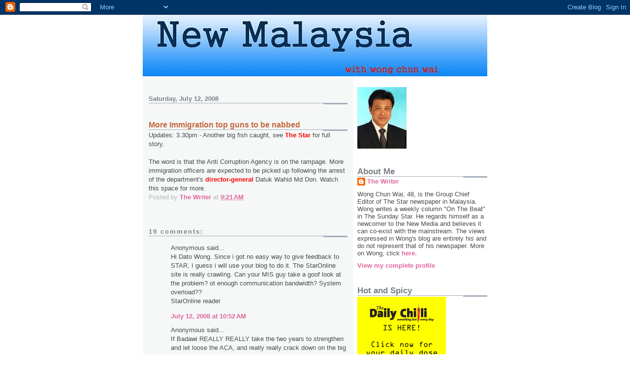

--- FILE ---
content_type: text/html; charset=UTF-8
request_url: https://chunwai08.blogspot.com/2008/07/more-immigration-top-guns-to-be-nabbed.html?showComment=1215949980000
body_size: 19026
content:
<!DOCTYPE html>
<html dir='ltr'>
<head>
<link href='https://www.blogger.com/static/v1/widgets/2944754296-widget_css_bundle.css' rel='stylesheet' type='text/css'/>
<meta content='text/html; charset=UTF-8' http-equiv='Content-Type'/>
<meta content='blogger' name='generator'/>
<link href='https://chunwai08.blogspot.com/favicon.ico' rel='icon' type='image/x-icon'/>
<link href='http://chunwai08.blogspot.com/2008/07/more-immigration-top-guns-to-be-nabbed.html' rel='canonical'/>
<link rel="alternate" type="application/atom+xml" title="New Malaysia - Atom" href="https://chunwai08.blogspot.com/feeds/posts/default" />
<link rel="alternate" type="application/rss+xml" title="New Malaysia - RSS" href="https://chunwai08.blogspot.com/feeds/posts/default?alt=rss" />
<link rel="service.post" type="application/atom+xml" title="New Malaysia - Atom" href="https://www.blogger.com/feeds/710203542819293503/posts/default" />

<link rel="alternate" type="application/atom+xml" title="New Malaysia - Atom" href="https://chunwai08.blogspot.com/feeds/5623805190157148574/comments/default" />
<!--Can't find substitution for tag [blog.ieCssRetrofitLinks]-->
<meta content='http://chunwai08.blogspot.com/2008/07/more-immigration-top-guns-to-be-nabbed.html' property='og:url'/>
<meta content='More Immigration top guns to be nabbed' property='og:title'/>
<meta content='Updates: 3.30pm - Another big fish caught, see The Star  for full story. The word is that the Anti Corruption Agency is on the rampage. More...' property='og:description'/>
<title>New Malaysia: More Immigration top guns to be nabbed</title>
<style id='page-skin-1' type='text/css'><!--
/*
* -----------------------------------------------------
* Blogger Template Style
* Name:     Snapshot: Madder
* Date:     27 Feb 2004
* Updated by: Blogger Team
* ------------------------------------------------------ */
/* -- basic html elements -- */
body {
padding: 0;
margin: 0;
font-size: small;
color: #474B4E;
background: #fff;
text-align: center;
}
a {
color: #DD6599;
font-weight: bold;
text-decoration: none;
}
a:visited {
color: #D6A0B6;
}
a:hover {
text-decoration: underline;
color: #FD0570;
}
h1 {
margin: 0;
color: #7B8186;
font-size: 1.5em;
text-transform: lowercase;
}
h1 a, h1 a:link, h1 a:visited {
color: #7B8186;
}
h2, #comments h4 {
font-size: 1em;
margin-top: 2em;
margin-right: 0;
margin-bottom: 0;
margin-left: 0;
color: #7B8186;
background: transparent url(https://resources.blogblog.com/blogblog/data/snapshot/bg-header1_left.gif) bottom right no-repeat;
padding-bottom: 2px;
}
h3 {
font-size: 1em;
margin-top: 2em;
margin-right: 0;
margin-bottom: 0;
margin-left: 0;
background: transparent url(https://resources.blogblog.com/blogblog/data/snapshot/bg-header1_left.gif) bottom right no-repeat;
padding-bottom: 2px;
}
h4, h5 {
font-size: 0.9em;
text-transform: lowercase;
letter-spacing: 2px;
}
h5 {
color: #7B8186;
}
h6 {
font-size: 0.8em;
text-transform: uppercase;
letter-spacing: 2px;
}
p {
margin-top: 0;
margin-right: 0;
margin-bottom: 1em;
margin-left: 0;
}
img, form {
border: 0; margin: 0;
}
/* -- layout -- */
#outer-wrapper {
width: 700px;
margin: 0 auto;
text-align: left;
font: normal normal 100% Helvetica, Arial, sans-serif;
background: #fff url(https://resources.blogblog.com/blogblog/data/snapshot/bg-body_left.gif) left top repeat-y;
}
#header-wrapper {
background: #D8DADC url(https://resources.blogblog.com/blogblog/data/snapshot/bg-headerdiv_left.gif) left top repeat-y;
position: relative;
_height: 0;
}
.descriptionwrapper {
background: #fff url(https://resources.blogblog.com/blogblog/data/snapshot/bg-sidebar.gif) 1px 0 no-repeat;
width: 264px;
padding-top: 0;
padding-right: 0;
padding-bottom: 0;
padding-left: 8px;
margin-top: 1px;
margin-right: 0;
margin-bottom: 2px;
margin-left: 0;
position: absolute;
bottom: 0px;
right: 0px;
}
.description {
border: 1px solid #F3B89D;
background: #FFD1BC url(https://resources.blogblog.com/blogblog/data/snapshot/bg-profile.gif);
padding-top: 10px;
padding-right: 0;
padding-bottom: 10px;
padding-left: 7px;
margin-top: 4px;
margin-right: 0;
margin-bottom: 0;
margin-left: -6px;
color: #C4663B;
font-weight: bold;
}
#header-inner {
background: transparent url(https://resources.blogblog.com/blogblog/data/snapshot/header-01_left.gif) bottom left no-repeat;
_height: 0;
}
#main-wrapper {
line-height: 1.4;
float: left;
padding: 10px 12px;
border-top: solid 1px #fff;
width: 428px;
word-wrap: break-word; /* fix for long text breaking sidebar float in IE */
overflow: hidden;     /* fix for long non-text content breaking IE sidebar float */
/* Tantek hack - http://www.tantek.com/CSS/Examples/boxmodelhack.html */
voice-family: "\"}\"";
voice-family: inherit;
width: 404px;
}
/* IE5 hack */
#main {}
#sidebar {
float:right;
border-top: solid 1px #fff;
padding-top: 4px;
padding-right: 0;
padding-bottom: 0;
padding-left: 7px;
background: #fff;
width: 264px;
word-wrap: break-word; /* fix for long text breaking sidebar float in IE */
overflow: hidden;     /* fix for long non-text content breaking IE sidebar float */
}
#footer {
clear: both;
background: #E9EAEB url(https://resources.blogblog.com/blogblog/data/snapshot/bg-footer_left.gif) bottom left no-repeat;
border-top: solid 1px #fff;
min-height: 15px;
}
/* -- header style -- */
#header h1 {
padding-top: 12px;
padding-right: 0;
padding-bottom: 92px;
padding-left: 4px;
width: 557px;
line-height: normal;
}
/* -- content area style -- */
#main {
line-height: 1.4;
}
.post h3 {
font-size: 1.2em;
margin-bottom: 0;
color: #C4663B;
}
.post h3 a,
.post h3 a:visited {
color: #C4663B;
}
.post {
clear: both;
margin-bottom: 4em;
}
.post-footer .post-author,
.post-footer .post-timestamp {
color: #B4BABE;
}
.uncustomized-post-template .post-author,
.uncustomized-post-template .post-timestamp {
float: left;
margin-right: 4px;
}
.uncustomized-post-template .post-footer .comment-link {
float: right;
margin-left: 4px;
}
.post img, table.tr-caption-container {
border: 1px solid #E3E4E4;
padding: 2px;
background: #fff;
}
.tr-caption-container img {
border: none;
padding: 0;
}
.deleted-comment {
font-style:italic;
color:gray;
}
.feed-links {
clear: both;
line-height: 2.5em;
}
#blog-pager-newer-link {
float: left;
}
#blog-pager-older-link {
float: right;
}
#blog-pager {
text-align: center;
}
.comment-footer {
margin-bottom: 10px;
}
/* -- sidebar style -- */
.sidebar .widget {
margin-top: 1.3em;
margin-right: 0;
margin-bottom: 0.5em;
margin-left: 0;
}
.sidebar h2 {
font-size: 1.3em;
}
.sidebar dl {
margin-top: 0;
margin-right: 0;
margin-bottom: 10px;
margin-left: 0;
}
.sidebar ul {
list-style: none;
margin: 0;
padding: 0;
}
.sidebar li {
padding-bottom: 5px;
line-height: 1
}
.main .widget .clear {
clear: both;
}
/* -- sidebar style -- */
#footer p {
margin: 0;
padding: 12px 8px;
font-size: 0.9em;
}
.profile-textblock {
margin-left: 0;
clear: both;
}
.profile-img {
float: left;
margin-top: 0;
margin-right: 10px;
margin-bottom: 5px;
margin-left: 0;
border: 1px solid #7C78B5;
padding: 4px;
}
/** Page structure tweaks for layout editor wireframe */
body#layout #header-wrapper {
margin-top: 0;
}
body#layout #main-wrapper {
padding:0;
}

--></style>
<link href='https://www.blogger.com/dyn-css/authorization.css?targetBlogID=710203542819293503&amp;zx=35f45aac-c86a-4559-80d1-dff2f685809f' media='none' onload='if(media!=&#39;all&#39;)media=&#39;all&#39;' rel='stylesheet'/><noscript><link href='https://www.blogger.com/dyn-css/authorization.css?targetBlogID=710203542819293503&amp;zx=35f45aac-c86a-4559-80d1-dff2f685809f' rel='stylesheet'/></noscript>
<meta name='google-adsense-platform-account' content='ca-host-pub-1556223355139109'/>
<meta name='google-adsense-platform-domain' content='blogspot.com'/>

</head>
<body>
<div class='navbar section' id='navbar'><div class='widget Navbar' data-version='1' id='Navbar1'><script type="text/javascript">
    function setAttributeOnload(object, attribute, val) {
      if(window.addEventListener) {
        window.addEventListener('load',
          function(){ object[attribute] = val; }, false);
      } else {
        window.attachEvent('onload', function(){ object[attribute] = val; });
      }
    }
  </script>
<div id="navbar-iframe-container"></div>
<script type="text/javascript" src="https://apis.google.com/js/platform.js"></script>
<script type="text/javascript">
      gapi.load("gapi.iframes:gapi.iframes.style.bubble", function() {
        if (gapi.iframes && gapi.iframes.getContext) {
          gapi.iframes.getContext().openChild({
              url: 'https://www.blogger.com/navbar/710203542819293503?po\x3d5623805190157148574\x26origin\x3dhttps://chunwai08.blogspot.com',
              where: document.getElementById("navbar-iframe-container"),
              id: "navbar-iframe"
          });
        }
      });
    </script><script type="text/javascript">
(function() {
var script = document.createElement('script');
script.type = 'text/javascript';
script.src = '//pagead2.googlesyndication.com/pagead/js/google_top_exp.js';
var head = document.getElementsByTagName('head')[0];
if (head) {
head.appendChild(script);
}})();
</script>
</div></div>
<div id='outer-wrapper'><div id='wrap2'>
<!-- skip links for text browsers -->
<span id='skiplinks' style='display:none;'>
<a href='#main'>skip to main </a> |
      <a href='#sidebar'>skip to sidebar</a>
</span>
<div id='header-wrapper'>
<div class='header section' id='header'><div class='widget Header' data-version='1' id='Header1'>
<div id='header-inner'>
<a href='https://chunwai08.blogspot.com/' style='display: block'>
<img alt='New Malaysia' height='125px; ' id='Header1_headerimg' src='https://blogger.googleusercontent.com/img/b/R29vZ2xl/AVvXsEjNJYVz7F65veIQfUiF6UrHEuAyTQD0m64XWgOgevOlrdEfbQcXlb8oRZRAfuAhBPN4LY9BzZQXGz8VBaJtEXCQjRbFIHsPuSl4mfsqntAJOCsKWsCGG3SR5d92fhgoyS-1KKtiSl_IQD8s/s1600-r/newmalaysia2.jpg' style='display: block' width='700px; '/>
</a>
</div>
</div></div>
</div>
<div id='content-wrapper'>
<div id='crosscol-wrapper' style='text-align:center'>
<div class='crosscol no-items section' id='crosscol'></div>
</div>
<div id='main-wrapper'>
<div class='main section' id='main'><div class='widget Blog' data-version='1' id='Blog1'>
<div class='blog-posts hfeed'>

          <div class="date-outer">
        
<h2 class='date-header'><span>Saturday, July 12, 2008</span></h2>

          <div class="date-posts">
        
<div class='post-outer'>
<div class='post hentry uncustomized-post-template' itemprop='blogPost' itemscope='itemscope' itemtype='http://schema.org/BlogPosting'>
<meta content='710203542819293503' itemprop='blogId'/>
<meta content='5623805190157148574' itemprop='postId'/>
<a name='5623805190157148574'></a>
<h3 class='post-title entry-title' itemprop='name'>
More Immigration top guns to be nabbed
</h3>
<div class='post-header'>
<div class='post-header-line-1'></div>
</div>
<div class='post-body entry-content' id='post-body-5623805190157148574' itemprop='description articleBody'>
Updates: 3.30pm - Another big fish caught, see <a href="http://thestar.com.my/news/story.asp?file=/2008/7/12/nation/20080712130646&amp;sec=nation"><span style="color:#ff0000;">The Star</span> </a>for full story.<br /><br />The word is that the Anti Corruption Agency is on the rampage. More immigration officers are expected to be picked up following the arrest of the department's <a href="http://www.thestar.com.my/news/story.asp?file=/2008/7/12/nation/21804916&amp;sec=nation"><span style="color:#ff0000;">director-general</span></a> Datuk Wahid Md Don. Watch this space for more.
<div style='clear: both;'></div>
</div>
<div class='post-footer'>
<div class='post-footer-line post-footer-line-1'>
<span class='post-author vcard'>
Posted by
<span class='fn' itemprop='author' itemscope='itemscope' itemtype='http://schema.org/Person'>
<meta content='https://www.blogger.com/profile/15059125424007265156' itemprop='url'/>
<a class='g-profile' href='https://www.blogger.com/profile/15059125424007265156' rel='author' title='author profile'>
<span itemprop='name'>The Writer</span>
</a>
</span>
</span>
<span class='post-timestamp'>
at
<meta content='http://chunwai08.blogspot.com/2008/07/more-immigration-top-guns-to-be-nabbed.html' itemprop='url'/>
<a class='timestamp-link' href='https://chunwai08.blogspot.com/2008/07/more-immigration-top-guns-to-be-nabbed.html' rel='bookmark' title='permanent link'><abbr class='published' itemprop='datePublished' title='2008-07-12T09:21:00+08:00'>9:21&#8239;AM</abbr></a>
</span>
<span class='post-comment-link'>
</span>
<span class='post-icons'>
<span class='item-control blog-admin pid-2039727581'>
<a href='https://www.blogger.com/post-edit.g?blogID=710203542819293503&postID=5623805190157148574&from=pencil' title='Edit Post'>
<img alt='' class='icon-action' height='18' src='https://resources.blogblog.com/img/icon18_edit_allbkg.gif' width='18'/>
</a>
</span>
</span>
<div class='post-share-buttons goog-inline-block'>
</div>
</div>
<div class='post-footer-line post-footer-line-2'>
<span class='post-labels'>
</span>
</div>
<div class='post-footer-line post-footer-line-3'>
<span class='post-location'>
</span>
</div>
</div>
</div>
<div class='comments' id='comments'>
<a name='comments'></a>
<h4>19 comments:</h4>
<div id='Blog1_comments-block-wrapper'>
<dl class='avatar-comment-indent' id='comments-block'>
<dt class='comment-author ' id='c571244697451925253'>
<a name='c571244697451925253'></a>
<div class="avatar-image-container avatar-stock"><span dir="ltr"><img src="//resources.blogblog.com/img/blank.gif" width="35" height="35" alt="" title="Anonymous">

</span></div>
Anonymous
said...
</dt>
<dd class='comment-body' id='Blog1_cmt-571244697451925253'>
<p>
Hi Dato Wong. Since i got no easy way to give feedback to STAR, I guess i will use your blog to do it. The StarOnline site is really crawling. Can your MIS guy take a goof look at the problem? ot enough communication bandwidth? System overload?? <BR/>StarOnline reader
</p>
</dd>
<dd class='comment-footer'>
<span class='comment-timestamp'>
<a href='https://chunwai08.blogspot.com/2008/07/more-immigration-top-guns-to-be-nabbed.html?showComment=1215831120000#c571244697451925253' title='comment permalink'>
July 12, 2008 at 10:52&#8239;AM
</a>
<span class='item-control blog-admin pid-1110045424'>
<a class='comment-delete' href='https://www.blogger.com/comment/delete/710203542819293503/571244697451925253' title='Delete Comment'>
<img src='https://resources.blogblog.com/img/icon_delete13.gif'/>
</a>
</span>
</span>
</dd>
<dt class='comment-author ' id='c8511983110424042229'>
<a name='c8511983110424042229'></a>
<div class="avatar-image-container avatar-stock"><span dir="ltr"><img src="//resources.blogblog.com/img/blank.gif" width="35" height="35" alt="" title="Anonymous">

</span></div>
Anonymous
said...
</dt>
<dd class='comment-body' id='Blog1_cmt-8511983110424042229'>
<p>
If Badawi REALLY REALLY take the two years to strengthen and let loose the ACA, and really really crack down on the big fishes, then we will at least remember this good deed during his tenure to make up for all the other short comings. He could also scrap the ISA and OSA as part of his legacy for another good memory of him. But we will and see lah.<BR/>PENANG BOY
</p>
</dd>
<dd class='comment-footer'>
<span class='comment-timestamp'>
<a href='https://chunwai08.blogspot.com/2008/07/more-immigration-top-guns-to-be-nabbed.html?showComment=1215831540000#c8511983110424042229' title='comment permalink'>
July 12, 2008 at 10:59&#8239;AM
</a>
<span class='item-control blog-admin pid-1110045424'>
<a class='comment-delete' href='https://www.blogger.com/comment/delete/710203542819293503/8511983110424042229' title='Delete Comment'>
<img src='https://resources.blogblog.com/img/icon_delete13.gif'/>
</a>
</span>
</span>
</dd>
<dt class='comment-author ' id='c7436321341898328915'>
<a name='c7436321341898328915'></a>
<div class="avatar-image-container avatar-stock"><span dir="ltr"><img src="//resources.blogblog.com/img/blank.gif" width="35" height="35" alt="" title="Anonymous">

</span></div>
Anonymous
said...
</dt>
<dd class='comment-body' id='Blog1_cmt-7436321341898328915'>
<p>
That's the way to go, Badawi. I wish he had started doing that when he first began as PM. He could have entered into Malaysian history as a real Mr Clean. Still, there are two years for him to repent. Clean it up well and put the big crooked big fishes in jail, we maybe he can even stay for another term!<BR/>PR supporter.
</p>
</dd>
<dd class='comment-footer'>
<span class='comment-timestamp'>
<a href='https://chunwai08.blogspot.com/2008/07/more-immigration-top-guns-to-be-nabbed.html?showComment=1215832020000#c7436321341898328915' title='comment permalink'>
July 12, 2008 at 11:07&#8239;AM
</a>
<span class='item-control blog-admin pid-1110045424'>
<a class='comment-delete' href='https://www.blogger.com/comment/delete/710203542819293503/7436321341898328915' title='Delete Comment'>
<img src='https://resources.blogblog.com/img/icon_delete13.gif'/>
</a>
</span>
</span>
</dd>
<dt class='comment-author ' id='c4601739011081577159'>
<a name='c4601739011081577159'></a>
<div class="avatar-image-container vcard"><span dir="ltr"><a href="https://www.blogger.com/profile/13616162263411718249" target="" rel="nofollow" onclick="" class="avatar-hovercard" id="av-4601739011081577159-13616162263411718249"><img src="https://resources.blogblog.com/img/blank.gif" width="35" height="35" class="delayLoad" style="display: none;" longdesc="//blogger.googleusercontent.com/img/b/R29vZ2xl/AVvXsEhln3TZOJjjTRxYVFjD0mmkYwHiOkdXpdr31DWbD7AREswd1gdsM0u_xo5smj9_5r3sIMdtVll6sOs-ASUPrU5mOTvX30J3HLbol0nKGo0im_60OVYgaSxiYhholkOBlPE/s45-c/ultraman.jpg" alt="" title="Bangsa Cina Malaysia">

<noscript><img src="//blogger.googleusercontent.com/img/b/R29vZ2xl/AVvXsEhln3TZOJjjTRxYVFjD0mmkYwHiOkdXpdr31DWbD7AREswd1gdsM0u_xo5smj9_5r3sIMdtVll6sOs-ASUPrU5mOTvX30J3HLbol0nKGo0im_60OVYgaSxiYhholkOBlPE/s45-c/ultraman.jpg" width="35" height="35" class="photo" alt=""></noscript></a></span></div>
<a href='https://www.blogger.com/profile/13616162263411718249' rel='nofollow'>Bangsa Cina Malaysia</a>
said...
</dt>
<dd class='comment-body' id='Blog1_cmt-4601739011081577159'>
<p>
LAST 5 YEARS  AGO  NOTHING CHANGED.<BR/><BR/>DO YOU  ALL SERIOUSLY  THINK<BR/>SOMETHING  GREAT  WILL  COME<BR/>OUT  FROM  THIS  OPERATION<BR/>AGAINST  THE  IMMIGRATION DEPARTMENT.<BR/><BR/>CHANGES CAN  ONLY  HAPPENED WHEN<BR/>THERE  IS  A  CHANGED  IN THE<BR/>FEDERAL  GOVERNMENT.
</p>
</dd>
<dd class='comment-footer'>
<span class='comment-timestamp'>
<a href='https://chunwai08.blogspot.com/2008/07/more-immigration-top-guns-to-be-nabbed.html?showComment=1215834780000#c4601739011081577159' title='comment permalink'>
July 12, 2008 at 11:53&#8239;AM
</a>
<span class='item-control blog-admin pid-486149782'>
<a class='comment-delete' href='https://www.blogger.com/comment/delete/710203542819293503/4601739011081577159' title='Delete Comment'>
<img src='https://resources.blogblog.com/img/icon_delete13.gif'/>
</a>
</span>
</span>
</dd>
<dt class='comment-author ' id='c5406622891255986227'>
<a name='c5406622891255986227'></a>
<div class="avatar-image-container avatar-stock"><span dir="ltr"><img src="//resources.blogblog.com/img/blank.gif" width="35" height="35" alt="" title="Anonymous">

</span></div>
Anonymous
said...
</dt>
<dd class='comment-body' id='Blog1_cmt-5406622891255986227'>
<p>
Good Start!<BR/>Now, ACA, let's go get the rest of them:<BR/>1) How come there are so many Philipinos and Indonesians holding Malaysian ICs in Sabah? Go get those behind that scam.<BR/>2) Investigate the Scorpene and Sukhoi, and the Mongolian thingy and the big commission payout! Badawi, you do this one well,let justice prevail, and the rakyat may just vote you in for another term!!! If not this will be the rock tied around your neck.<BR/>3)Go investigate all the land scams and put the crooked politicians and cronies in prison.<BR/>4)Investigate the port klang fiasco.<BR/>5)..a lot more but start somewhere.<BR/><BR/>Way to go Badawi, but we need results also. Not enough if it is just investigation and reviews. Abolish ISA and OSA! Have real witness protection programs. You got two years to redeem your image. You do it , we will support you.
</p>
</dd>
<dd class='comment-footer'>
<span class='comment-timestamp'>
<a href='https://chunwai08.blogspot.com/2008/07/more-immigration-top-guns-to-be-nabbed.html?showComment=1215837240000#c5406622891255986227' title='comment permalink'>
July 12, 2008 at 12:34&#8239;PM
</a>
<span class='item-control blog-admin pid-1110045424'>
<a class='comment-delete' href='https://www.blogger.com/comment/delete/710203542819293503/5406622891255986227' title='Delete Comment'>
<img src='https://resources.blogblog.com/img/icon_delete13.gif'/>
</a>
</span>
</span>
</dd>
<dt class='comment-author ' id='c7947806604145685895'>
<a name='c7947806604145685895'></a>
<div class="avatar-image-container avatar-stock"><span dir="ltr"><a href="https://www.blogger.com/profile/02789487637995258318" target="" rel="nofollow" onclick="" class="avatar-hovercard" id="av-7947806604145685895-02789487637995258318"><img src="//www.blogger.com/img/blogger_logo_round_35.png" width="35" height="35" alt="" title="Nostradamus">

</a></span></div>
<a href='https://www.blogger.com/profile/02789487637995258318' rel='nofollow'>Nostradamus</a>
said...
</dt>
<dd class='comment-body' id='Blog1_cmt-7947806604145685895'>
<p>
Jeyklls and Hydes in Malaysia. Are you?<BR/><BR/>Malaysians in dilemma?  So many events and news both real and unreal. Don&#8217;t know who to believe? Bombarded with too much spins. These are the quotes, we now hear. <BR/><BR/>&#8220;Give up&#8221;, &#8220;Fed up&#8221;, &#8220;Wait and See&#8221;, &#8220;Lost interest&#8221;, &#8220;Headache&#8221;, &#8220;Cannot believe anyone&#8221;, &#8220;Who to believe ah?&#8221;, &#8220;Niamah&#8221;, &#8220;Pening kepala&#8221;, &#8220;Pening otak&#8221;, &#8220;Sudah lah&#8221;, &#8220;Pi mampus&#8221;, &#8220;Insyallah (God Willing)&#8221;  or raise your palm and fist and put them together  on National tv or www.Youtube.com or www.malaysiakini.com or www.Malaysia-today.net or other blogs.<BR/><BR/> Why?  Because it depends on what you want to perceive and your bias toward your own race, color, religion, party, groups, interests, superiority or plain dumbness.  <BR/><BR/>That makes you something of a Jeykll and Hyde if  you can&#8217;t differentiate between facts and fictions, good and evil, right and wrong, true or false. Too many Malaysians can&#8217;t decide now whether to become Jeykll or whether to become Hyde or when to become Jeykll or when to become Hyde. <BR/><BR/>Think hard and search your conscience from deep within and &#8220;Viola&#8221; you can differenciate between Night from Day. Throw out bias towards race, creed, superiority, affiliations, religion and beliefs, greed, power, cronyism etc and then see whether some of the things happening around is right or wrong , true or false, evil or good, facts or fiction.<BR/><BR/>1. Altantuya was killed and blown to bits. (Fact or Fiction).<BR/>2. Sodomy is as evil as murder. (True or False).<BR/>3. Anyone accused are innocent until proven guilty. (True or False).<BR/>4. Statutory Declarations and Police reports can be made to fool people. (True/False).<BR/>5. Anyman or woman will swear on his religion or beliefs to save his own skin. (True/False).<BR/>6.  Race superiority is needed to rule Malaysians. (Fact or Fiction).<BR/>7. Religious superiority is needed to rule Malaysians. (Fact or Fiction).<BR/>8. All poor people need to be helped by Government. (True or False).<BR/>9. Corruption is a fact of life and should be tolerated. (Fact or Fiction).<BR/>10. ISA is needed because prevention is better than cure. (Fact or Fiction).<BR/>11. Free education is a right for all Malaysian children. (True or False).<BR/>12. Free healthcare is a right of all Malaysians. (True/False).<BR/>13. Free speech is a right of all Malaysians. (True/False).<BR/>14. Freedom of religions and beliefs is a right of all Malaysians. (True/False).<BR/>15. Liberty is a right of all Malaysians. (True/False).<BR/>16. All Malaysians and the world can be converted to a single culture, religion, race in future. (Fact or Fiction). <BR/><BR/>To be continued&#8230;&#8230;<BR/><BR/>From: Patek1472.wordpress.com
</p>
</dd>
<dd class='comment-footer'>
<span class='comment-timestamp'>
<a href='https://chunwai08.blogspot.com/2008/07/more-immigration-top-guns-to-be-nabbed.html?showComment=1215838440000#c7947806604145685895' title='comment permalink'>
July 12, 2008 at 12:54&#8239;PM
</a>
<span class='item-control blog-admin pid-1500288979'>
<a class='comment-delete' href='https://www.blogger.com/comment/delete/710203542819293503/7947806604145685895' title='Delete Comment'>
<img src='https://resources.blogblog.com/img/icon_delete13.gif'/>
</a>
</span>
</span>
</dd>
<dt class='comment-author ' id='c4620171481976574237'>
<a name='c4620171481976574237'></a>
<div class="avatar-image-container avatar-stock"><span dir="ltr"><img src="//resources.blogblog.com/img/blank.gif" width="35" height="35" alt="" title="Anonymous">

</span></div>
Anonymous
said...
</dt>
<dd class='comment-body' id='Blog1_cmt-4620171481976574237'>
<p>
The ACA shld also monitor and investigate those officers, big and small, at the Johor causeway and second link. Visit any singapore forums and one is bound to read many stories of visitors frm PRC and SG, having to pay kopi money for passport that did not have exit stamps etc.<BR/><BR/>sg_surfer
</p>
</dd>
<dd class='comment-footer'>
<span class='comment-timestamp'>
<a href='https://chunwai08.blogspot.com/2008/07/more-immigration-top-guns-to-be-nabbed.html?showComment=1215838500000#c4620171481976574237' title='comment permalink'>
July 12, 2008 at 12:55&#8239;PM
</a>
<span class='item-control blog-admin pid-1110045424'>
<a class='comment-delete' href='https://www.blogger.com/comment/delete/710203542819293503/4620171481976574237' title='Delete Comment'>
<img src='https://resources.blogblog.com/img/icon_delete13.gif'/>
</a>
</span>
</span>
</dd>
<dt class='comment-author ' id='c6608941538275676537'>
<a name='c6608941538275676537'></a>
<div class="avatar-image-container avatar-stock"><span dir="ltr"><img src="//resources.blogblog.com/img/blank.gif" width="35" height="35" alt="" title="Anonymous">

</span></div>
Anonymous
said...
</dt>
<dd class='comment-body' id='Blog1_cmt-6608941538275676537'>
<p>
Badawi, what have you got to lose with two years left? Go punish all those UMNO colleagues of yours who have been asking for you blood. Set the ACA free to hunt those corrupt fellows down and jail them for taking rakyat money. And that goes for even the ministers and deputy ministers, as well as their proxies, who have stolen rakyat money. Go for the big fishes. This is your last chance to redeem your image and have your revenge at the same time!!!<BR/>MONGOLIAN
</p>
</dd>
<dd class='comment-footer'>
<span class='comment-timestamp'>
<a href='https://chunwai08.blogspot.com/2008/07/more-immigration-top-guns-to-be-nabbed.html?showComment=1215859620000#c6608941538275676537' title='comment permalink'>
July 12, 2008 at 6:47&#8239;PM
</a>
<span class='item-control blog-admin pid-1110045424'>
<a class='comment-delete' href='https://www.blogger.com/comment/delete/710203542819293503/6608941538275676537' title='Delete Comment'>
<img src='https://resources.blogblog.com/img/icon_delete13.gif'/>
</a>
</span>
</span>
</dd>
<dt class='comment-author ' id='c2316361719562806942'>
<a name='c2316361719562806942'></a>
<div class="avatar-image-container avatar-stock"><span dir="ltr"><img src="//resources.blogblog.com/img/blank.gif" width="35" height="35" alt="" title="Anonymous">

</span></div>
Anonymous
said...
</dt>
<dd class='comment-body' id='Blog1_cmt-2316361719562806942'>
<p>
Dear PM, please do not stop at the Immigration only. Go after those in the education, mindef, tourism, etc, ALL ministries need to be cleaned up.<BR/>But we wait and see if you really mean it this time. Hopefully you can go a bit berserk now that you have annouced your retirement. The last remaining period of an outgoing CEO normally sees a change in behaviour.
</p>
</dd>
<dd class='comment-footer'>
<span class='comment-timestamp'>
<a href='https://chunwai08.blogspot.com/2008/07/more-immigration-top-guns-to-be-nabbed.html?showComment=1215859920000#c2316361719562806942' title='comment permalink'>
July 12, 2008 at 6:52&#8239;PM
</a>
<span class='item-control blog-admin pid-1110045424'>
<a class='comment-delete' href='https://www.blogger.com/comment/delete/710203542819293503/2316361719562806942' title='Delete Comment'>
<img src='https://resources.blogblog.com/img/icon_delete13.gif'/>
</a>
</span>
</span>
</dd>
<dt class='comment-author ' id='c4272819990152221980'>
<a name='c4272819990152221980'></a>
<div class="avatar-image-container vcard"><span dir="ltr"><a href="https://www.blogger.com/profile/11796429650849780970" target="" rel="nofollow" onclick="" class="avatar-hovercard" id="av-4272819990152221980-11796429650849780970"><img src="https://resources.blogblog.com/img/blank.gif" width="35" height="35" class="delayLoad" style="display: none;" longdesc="//blogger.googleusercontent.com/img/b/R29vZ2xl/AVvXsEhgdqAwq_Xre30YX2sxG4j2aowkNIUENb7HcRuL7AaMKIzjfybX3T5oKrvU6x2n0CC3_S6VNFZ3zrBwre8DV3SpXFNjxnq1eG8DSKO3aSmfo0M7jAfyJb8rabU2BgzkEA/s45-c/100_1955.JPG" alt="" title="amoker">

<noscript><img src="//blogger.googleusercontent.com/img/b/R29vZ2xl/AVvXsEhgdqAwq_Xre30YX2sxG4j2aowkNIUENb7HcRuL7AaMKIzjfybX3T5oKrvU6x2n0CC3_S6VNFZ3zrBwre8DV3SpXFNjxnq1eG8DSKO3aSmfo0M7jAfyJb8rabU2BgzkEA/s45-c/100_1955.JPG" width="35" height="35" class="photo" alt=""></noscript></a></span></div>
<a href='https://www.blogger.com/profile/11796429650849780970' rel='nofollow'>amoker</a>
said...
</dt>
<dd class='comment-body' id='Blog1_cmt-4272819990152221980'>
<p>
Finally, that is all good and sundry.<BR/><BR/>I guess that AAB government will work fast now to persecute the persons. Dun la like Kasitah Gadam's case, till now just a showcase. Only mentioned when used to threatened Yong Teck Lee, otherwise another muddled affair with no conviction.
</p>
</dd>
<dd class='comment-footer'>
<span class='comment-timestamp'>
<a href='https://chunwai08.blogspot.com/2008/07/more-immigration-top-guns-to-be-nabbed.html?showComment=1215868860000#c4272819990152221980' title='comment permalink'>
July 12, 2008 at 9:21&#8239;PM
</a>
<span class='item-control blog-admin pid-1234105634'>
<a class='comment-delete' href='https://www.blogger.com/comment/delete/710203542819293503/4272819990152221980' title='Delete Comment'>
<img src='https://resources.blogblog.com/img/icon_delete13.gif'/>
</a>
</span>
</span>
</dd>
<dt class='comment-author ' id='c881945612160671033'>
<a name='c881945612160671033'></a>
<div class="avatar-image-container avatar-stock"><span dir="ltr"><img src="//resources.blogblog.com/img/blank.gif" width="35" height="35" alt="" title="Anonymous">

</span></div>
Anonymous
said...
</dt>
<dd class='comment-body' id='Blog1_cmt-881945612160671033'>
<p>
PM, what about the stupid motorcar APs? Isn't that a legalized corruption? Why should a few people be given APs (which is like money) to import vehicles? If you want to protect Proton, just impose the tax on imports, and let anybody who wish to import cars to just pay the tax. Why the "F" do you need APs except to enrich a few cronies who got the connections? What is the difference between a "legalized corruption" vs "illegal corruption" ? Full or B.S. and sandiwara.<BR/>PENANG BOY
</p>
</dd>
<dd class='comment-footer'>
<span class='comment-timestamp'>
<a href='https://chunwai08.blogspot.com/2008/07/more-immigration-top-guns-to-be-nabbed.html?showComment=1215902400000#c881945612160671033' title='comment permalink'>
July 13, 2008 at 6:40&#8239;AM
</a>
<span class='item-control blog-admin pid-1110045424'>
<a class='comment-delete' href='https://www.blogger.com/comment/delete/710203542819293503/881945612160671033' title='Delete Comment'>
<img src='https://resources.blogblog.com/img/icon_delete13.gif'/>
</a>
</span>
</span>
</dd>
<dt class='comment-author ' id='c2377586009381196295'>
<a name='c2377586009381196295'></a>
<div class="avatar-image-container avatar-stock"><span dir="ltr"><img src="//resources.blogblog.com/img/blank.gif" width="35" height="35" alt="" title="Anonymous">

</span></div>
Anonymous
said...
</dt>
<dd class='comment-body' id='Blog1_cmt-2377586009381196295'>
<p>
Mmmm.. I wonder why they pick on ONLY the immigration team? Were they on the wrong team in umno? Why not the ministry of defence? Why not tourism officials? Why not Kastam? <BR/>Anyway, speaking of the leaky immigration dept, can the ACA go take a look at the Malaysia-Thai border. Everyday, streams of illegal immigrants are pouring in from Thailand (of many nationlities like Africans, Burmese, Bangladeshis, etc etc ). It is very easy to spot them. Only the blind government officials refuse to see the problem there.<BR/>PENANG BOY
</p>
</dd>
<dd class='comment-footer'>
<span class='comment-timestamp'>
<a href='https://chunwai08.blogspot.com/2008/07/more-immigration-top-guns-to-be-nabbed.html?showComment=1215930720000#c2377586009381196295' title='comment permalink'>
July 13, 2008 at 2:32&#8239;PM
</a>
<span class='item-control blog-admin pid-1110045424'>
<a class='comment-delete' href='https://www.blogger.com/comment/delete/710203542819293503/2377586009381196295' title='Delete Comment'>
<img src='https://resources.blogblog.com/img/icon_delete13.gif'/>
</a>
</span>
</span>
</dd>
<dt class='comment-author ' id='c3443650967542422875'>
<a name='c3443650967542422875'></a>
<div class="avatar-image-container avatar-stock"><span dir="ltr"><img src="//resources.blogblog.com/img/blank.gif" width="35" height="35" alt="" title="Anonymous">

</span></div>
Anonymous
said...
</dt>
<dd class='comment-body' id='Blog1_cmt-3443650967542422875'>
<p>
Let's also spare a little sympathy for the poor illegal immigrants. They pay the human traffickers to help get them in here. They pay our immigration people to get in. They pay the police and the RELA people to look the other way when they are caught while in malaysia. They do jobs that malaysians don't want. They get underpaid. Sometimes they don't get paid. And if they become victims of crime, they dare not report to the police. They get looked down upon by malaysians. Now and then, they get rounded up, put in detention camps before they get shipped out. Only to go through the whole process to go back to work in the same place because the Malaysian employers could not fill up the vacancies with Malaysians. And you say, well why don't they apply officially to come here legally. Well using that rout, they have to pay through their noses to satisfy the huge amount of fees imposed by monopolistic agencies both in their own countries as well as the cronies in Malaysia ( they are legalised human traffickers). And these poor people could not come up with the cash to pay these cronies huge fees.<BR/><BR/>SPARE A HEART
</p>
</dd>
<dd class='comment-footer'>
<span class='comment-timestamp'>
<a href='https://chunwai08.blogspot.com/2008/07/more-immigration-top-guns-to-be-nabbed.html?showComment=1215931320000#c3443650967542422875' title='comment permalink'>
July 13, 2008 at 2:42&#8239;PM
</a>
<span class='item-control blog-admin pid-1110045424'>
<a class='comment-delete' href='https://www.blogger.com/comment/delete/710203542819293503/3443650967542422875' title='Delete Comment'>
<img src='https://resources.blogblog.com/img/icon_delete13.gif'/>
</a>
</span>
</span>
</dd>
<dt class='comment-author ' id='c2621736627864540116'>
<a name='c2621736627864540116'></a>
<div class="avatar-image-container avatar-stock"><span dir="ltr"><a href="https://www.blogger.com/profile/12428107898086392310" target="" rel="nofollow" onclick="" class="avatar-hovercard" id="av-2621736627864540116-12428107898086392310"><img src="//www.blogger.com/img/blogger_logo_round_35.png" width="35" height="35" alt="" title="alvin lee">

</a></span></div>
<a href='https://www.blogger.com/profile/12428107898086392310' rel='nofollow'>alvin lee</a>
said...
</dt>
<dd class='comment-body' id='Blog1_cmt-2621736627864540116'>
<p>
hopefully something positive can come up from all these new developments.
</p>
</dd>
<dd class='comment-footer'>
<span class='comment-timestamp'>
<a href='https://chunwai08.blogspot.com/2008/07/more-immigration-top-guns-to-be-nabbed.html?showComment=1215943620000#c2621736627864540116' title='comment permalink'>
July 13, 2008 at 6:07&#8239;PM
</a>
<span class='item-control blog-admin pid-1749521914'>
<a class='comment-delete' href='https://www.blogger.com/comment/delete/710203542819293503/2621736627864540116' title='Delete Comment'>
<img src='https://resources.blogblog.com/img/icon_delete13.gif'/>
</a>
</span>
</span>
</dd>
<dt class='comment-author ' id='c4816836706672495974'>
<a name='c4816836706672495974'></a>
<div class="avatar-image-container avatar-stock"><span dir="ltr"><a href="https://www.blogger.com/profile/10181171992088906929" target="" rel="nofollow" onclick="" class="avatar-hovercard" id="av-4816836706672495974-10181171992088906929"><img src="//www.blogger.com/img/blogger_logo_round_35.png" width="35" height="35" alt="" title="Jebat BerTUAH">

</a></span></div>
<a href='https://www.blogger.com/profile/10181171992088906929' rel='nofollow'>Jebat BerTUAH</a>
said...
</dt>
<dd class='comment-body' id='Blog1_cmt-4816836706672495974'>
<p>
Why is it always when there's a corruption sting or expose, only the person(s) receiving is/are named. The person or Datuks' giving are usually named much later or never at all.<BR/><BR/>Whether the newspapers do it intentionally or unintentionally ...we shall never know. Perhaps, another case of selective reporting??!!<BR/><BR/>"It takes two to tango"<BR/><BR/>Perhaps it's time to do a research as to the type of people giving bribes i.e. sex, occupation, race, religion etc.
</p>
</dd>
<dd class='comment-footer'>
<span class='comment-timestamp'>
<a href='https://chunwai08.blogspot.com/2008/07/more-immigration-top-guns-to-be-nabbed.html?showComment=1215948060000#c4816836706672495974' title='comment permalink'>
July 13, 2008 at 7:21&#8239;PM
</a>
<span class='item-control blog-admin pid-1421663991'>
<a class='comment-delete' href='https://www.blogger.com/comment/delete/710203542819293503/4816836706672495974' title='Delete Comment'>
<img src='https://resources.blogblog.com/img/icon_delete13.gif'/>
</a>
</span>
</span>
</dd>
<dt class='comment-author ' id='c3963025585089225404'>
<a name='c3963025585089225404'></a>
<div class="avatar-image-container avatar-stock"><span dir="ltr"><img src="//resources.blogblog.com/img/blank.gif" width="35" height="35" alt="" title="Anonymous">

</span></div>
Anonymous
said...
</dt>
<dd class='comment-body' id='Blog1_cmt-3963025585089225404'>
<p>
These are still not he big sharks caught , nut only medium ones. Only talking about a few hundred thousand ringgit. We want those who take by the tens of millions.
</p>
</dd>
<dd class='comment-footer'>
<span class='comment-timestamp'>
<a href='https://chunwai08.blogspot.com/2008/07/more-immigration-top-guns-to-be-nabbed.html?showComment=1215949980000#c3963025585089225404' title='comment permalink'>
July 13, 2008 at 7:53&#8239;PM
</a>
<span class='item-control blog-admin pid-1110045424'>
<a class='comment-delete' href='https://www.blogger.com/comment/delete/710203542819293503/3963025585089225404' title='Delete Comment'>
<img src='https://resources.blogblog.com/img/icon_delete13.gif'/>
</a>
</span>
</span>
</dd>
<dt class='comment-author ' id='c8548421021660474085'>
<a name='c8548421021660474085'></a>
<div class="avatar-image-container avatar-stock"><span dir="ltr"><img src="//resources.blogblog.com/img/blank.gif" width="35" height="35" alt="" title="Anonymous">

</span></div>
Anonymous
said...
</dt>
<dd class='comment-body' id='Blog1_cmt-8548421021660474085'>
<p>
Immigration top guns only ah. What about Customs top guns. There lagi bigger fish. That is why when Customs advertise for vacancies, there is a queue many miles long of people applying for a job there.<BR/><BR/>Also, nabbing is one thing, getting a real conviction is another. So far the government seems to be using a "catch and release" policy. Seems to be for show only.
</p>
</dd>
<dd class='comment-footer'>
<span class='comment-timestamp'>
<a href='https://chunwai08.blogspot.com/2008/07/more-immigration-top-guns-to-be-nabbed.html?showComment=1216029060000#c8548421021660474085' title='comment permalink'>
July 14, 2008 at 5:51&#8239;PM
</a>
<span class='item-control blog-admin pid-1110045424'>
<a class='comment-delete' href='https://www.blogger.com/comment/delete/710203542819293503/8548421021660474085' title='Delete Comment'>
<img src='https://resources.blogblog.com/img/icon_delete13.gif'/>
</a>
</span>
</span>
</dd>
<dt class='comment-author ' id='c6376107901715546374'>
<a name='c6376107901715546374'></a>
<div class="avatar-image-container avatar-stock"><span dir="ltr"><img src="//resources.blogblog.com/img/blank.gif" width="35" height="35" alt="" title="Anonymous">

</span></div>
Anonymous
said...
</dt>
<dd class='comment-body' id='Blog1_cmt-6376107901715546374'>
<p>
The ACA and the Immigration Law Enforcement should begin unexpected raids in plain clothes rather than use their uniforms and raid. Those with information on such raids will inform the illegal immigrants to stay at home. There are many illegal immigrants from China and Africa who seem loiter around the Metro Prima Condominiums and Jusco Outlet in Kepong, Segambut, Damansara Aman Puri.Some africans are drug pushers. How did they enter Malaysia? Who approved thier visas? Who is the syndicate behind this?
</p>
</dd>
<dd class='comment-footer'>
<span class='comment-timestamp'>
<a href='https://chunwai08.blogspot.com/2008/07/more-immigration-top-guns-to-be-nabbed.html?showComment=1216294560000#c6376107901715546374' title='comment permalink'>
July 17, 2008 at 7:36&#8239;PM
</a>
<span class='item-control blog-admin pid-1110045424'>
<a class='comment-delete' href='https://www.blogger.com/comment/delete/710203542819293503/6376107901715546374' title='Delete Comment'>
<img src='https://resources.blogblog.com/img/icon_delete13.gif'/>
</a>
</span>
</span>
</dd>
<dt class='comment-author ' id='c1604164688531392244'>
<a name='c1604164688531392244'></a>
<div class="avatar-image-container avatar-stock"><span dir="ltr"><img src="//resources.blogblog.com/img/blank.gif" width="35" height="35" alt="" title="Anonymous">

</span></div>
Anonymous
said...
</dt>
<dd class='comment-body' id='Blog1_cmt-1604164688531392244'>
<p>
LETS NOT CAST STONES ON DATUK ANWAR IBRAHIM.LET ALONE GOD DECIDE WHOM SHOULD BE PUNISHED AND SHOULDN'T.NOT THAT ALL OTHER POLITICIANS ARE ANGELS.WE ALL HAVE OUR WEAKNESSES. I SINCERELY FEEL THAT HE IS INNOCENT.WHY ACCUSE HIM ON HIS PRIVATE LIVE? WHATS IMPORTANT IS IF HE CAN BE A GOOD PRIME MINISTER , THEN GIVE HIM THE CHANCE TO PROVE HIS GOVERNMENT DUTIES TO THE NATION. LETS PRAY FOR ANWAR AND THAT IN GOD TIMES WHEN HE REALLY OPENS HIS EYES,ALLOW GOD TO JUDGE WHO IS BAD AND WHO ISN'T. WE WILL PRAY FOR DATO ANWAR AND HIS FAMILY. GOD BLESS.
</p>
</dd>
<dd class='comment-footer'>
<span class='comment-timestamp'>
<a href='https://chunwai08.blogspot.com/2008/07/more-immigration-top-guns-to-be-nabbed.html?showComment=1216295280000#c1604164688531392244' title='comment permalink'>
July 17, 2008 at 7:48&#8239;PM
</a>
<span class='item-control blog-admin pid-1110045424'>
<a class='comment-delete' href='https://www.blogger.com/comment/delete/710203542819293503/1604164688531392244' title='Delete Comment'>
<img src='https://resources.blogblog.com/img/icon_delete13.gif'/>
</a>
</span>
</span>
</dd>
</dl>
</div>
<p class='comment-footer'>
<a href='https://www.blogger.com/comment/fullpage/post/710203542819293503/5623805190157148574' onclick=''>Post a Comment</a>
</p>
</div>
</div>

        </div></div>
      
</div>
<div class='blog-pager' id='blog-pager'>
<span id='blog-pager-newer-link'>
<a class='blog-pager-newer-link' href='https://chunwai08.blogspot.com/2008/07/kl-comes-to-standstill.html' id='Blog1_blog-pager-newer-link' title='Newer Post'>Newer Post</a>
</span>
<span id='blog-pager-older-link'>
<a class='blog-pager-older-link' href='https://chunwai08.blogspot.com/2008/07/pas-umno-in-negotiations.html' id='Blog1_blog-pager-older-link' title='Older Post'>Older Post</a>
</span>
<a class='home-link' href='https://chunwai08.blogspot.com/'>Home</a>
</div>
<div class='clear'></div>
<div class='post-feeds'>
<div class='feed-links'>
Subscribe to:
<a class='feed-link' href='https://chunwai08.blogspot.com/feeds/5623805190157148574/comments/default' target='_blank' type='application/atom+xml'>Post Comments (Atom)</a>
</div>
</div>
</div></div>
</div>
<div id='sidebar-wrapper'>
<div class='sidebar section' id='sidebar'><div class='widget Image' data-version='1' id='Image4'>
<div class='widget-content'>
<a href='http://www.wongchunwai.com'>
<img alt='' height='125' id='Image4_img' src='https://blogger.googleusercontent.com/img/b/R29vZ2xl/AVvXsEjxCcZ_R_9JbZQ9MwoYTSEq9IkwYbHES_jE_Jh7nokjkjhQbGMRWXw3UE-LGpsgQDVfApUnZLcKw0pHbkOKBUAXNzInA5t1O-vWP35_kSL6BPyg8CrG33lljSwIuzKtjSUO1_JkEEH2VTv-/s264/wcw1.jpg' width='100'/>
</a>
<br/>
</div>
<div class='clear'></div>
</div><div class='widget Profile' data-version='1' id='Profile1'>
<h2>About Me</h2>
<div class='widget-content'>
<dl class='profile-datablock'>
<dt class='profile-data'>
<a class='profile-name-link g-profile' href='https://www.blogger.com/profile/15059125424007265156' rel='author' style='background-image: url(//www.blogger.com/img/logo-16.png);'>
The Writer
</a>
</dt>
<dd class='profile-textblock'>Wong Chun Wai, 48, is the Group Chief Editor of The Star newspaper in Malaysia. Wong writes a weekly column "On The Beat" in The Sunday Star. He regards himself as a newcomer to the New Media and believes it can co-exist with the mainstream. The views expressed in Wong's blog are entirely his and do not represent that of his newspaper. More on Wong, click <a href="http://www.wongchunwai.com/index.php?option=com_content&amp;task=view&amp;id=12&amp;Itemid=52">here.</a></dd>
</dl>
<a class='profile-link' href='https://www.blogger.com/profile/15059125424007265156' rel='author'>View my complete profile</a>
<div class='clear'></div>
</div>
</div><div class='widget Image' data-version='1' id='Image9'>
<h2>Hot and Spicy</h2>
<div class='widget-content'>
<a href='http://www.dailychilli.com/'>
<img alt='Hot and Spicy' height='180' id='Image9_img' src='https://blogger.googleusercontent.com/img/b/R29vZ2xl/AVvXsEil2H1-u7r4ktaUC1iT-lIKoZstIP7bncHPhIpHgJ9gW94akZyNfuL3L5qVA5DXHENicnHjuEn2HYDAx2gkHtez1HZn9ig-iGqC17q1XYX1_RGZ_kqMrQZ2TTlzI7OIUVFyMxf4vdYwHWdQ/s271/imgad.gif' width='180'/>
</a>
<br/>
</div>
<div class='clear'></div>
</div><div class='widget Image' data-version='1' id='Image8'>
<h2>Blogosphere Social Responsibility</h2>
<div class='widget-content'>
<a href='http://b-s-r.blogspot.com/'>
<img alt='Blogosphere Social Responsibility' height='50' id='Image8_img' src='https://blogger.googleusercontent.com/img/b/R29vZ2xl/AVvXsEh0SsKfP0ehRcTInqZyagtMS_zRrg6w1UG48m5EZd7s_DGUReoK-Fz8Jj_SEPPfT7yPlPCf7NiLFub9NJiScZtwQQTbYiHcaT3B6vHdW_bm09KjCVDVKbdZgRvqXP_5zGPDMbyoyjqKW7pT/s271/BSR_small_blue.gif' width='150'/>
</a>
<br/>
<span class='caption'>Click here to support BSR</span>
</div>
<div class='clear'></div>
</div><div class='widget Image' data-version='1' id='Image5'>
<h2>Red FM: Today's Best Music</h2>
<div class='widget-content'>
<a href='http://red.fm/'>
<img alt='Red FM: Today&#39;s Best Music' height='136' id='Image5_img' src='https://blogger.googleusercontent.com/img/b/R29vZ2xl/AVvXsEiEKTta4lGS6BkYpuLiKLegSO9fxpk07FDm1vUws14J75mDvMnx2uzcEMDOBjjVep5yu2BUjrnygVX6Ig1e-GHE-OvqVrpvdsMQ_1AvI5w5TgXomTHwLU1qvu1kHRgu7pUDOXK2-_sPntTp/s264/red_navi01.jpg' width='264'/>
</a>
<br/>
</div>
<div class='clear'></div>
</div><div class='widget Image' data-version='1' id='Image6'>
<div class='widget-content'>
<a href='www.suriafm.com.my'>
<img alt='' height='182' id='Image6_img' src='https://blogger.googleusercontent.com/img/b/R29vZ2xl/AVvXsEipCmUkg9_0bfrxBoI0c5dUywGGimSHJEWMtsqROu4AAKEY6zn06gpbScWTcBDTIcvcaBwIb6Sb3OdtV-UwdryMDhLIhkbBt9YP5jp8iMXJSU6SaBHonEZHemAqCXH55tSDhjEZht4OFlRh/s264/Suria-FM-Muzik-Terbaik-Tanpa-Henti-Logo.jpg' width='240'/>
</a>
<br/>
</div>
<div class='clear'></div>
</div><div class='widget Image' data-version='1' id='Image7'>
<h2>Check out my Twitter</h2>
<div class='widget-content'>
<a href='http://twitter.com/chunwai09'>
<img alt='Check out my Twitter' height='36' id='Image7_img' src='https://blogger.googleusercontent.com/img/b/R29vZ2xl/AVvXsEgUHo2VlUeW6x2K3YwjdUIFUm1-VaWsE_BYGhXaDxGFEOoE9agHjDtVfIp1RbVOSED6gSv2T8UsHMCJuTAFlS-O_5iVvAeDEmJA3yTIRkaBSOEWCM07XySBtwLgGvt1WcLjjvblZzYfSWd-/s264/twitter_logo_header.png' width='155'/>
</a>
<br/>
</div>
<div class='clear'></div>
</div><div class='widget BlogArchive' data-version='1' id='BlogArchive1'>
<h2>Blog Archive</h2>
<div class='widget-content'>
<div id='ArchiveList'>
<div id='BlogArchive1_ArchiveList'>
<ul class='hierarchy'>
<li class='archivedate collapsed'>
<a class='toggle' href='javascript:void(0)'>
<span class='zippy'>

        &#9658;&#160;
      
</span>
</a>
<a class='post-count-link' href='https://chunwai08.blogspot.com/2011/'>
2011
</a>
<span class='post-count' dir='ltr'>(3)</span>
<ul class='hierarchy'>
<li class='archivedate collapsed'>
<a class='toggle' href='javascript:void(0)'>
<span class='zippy'>

        &#9658;&#160;
      
</span>
</a>
<a class='post-count-link' href='https://chunwai08.blogspot.com/2011/06/'>
June
</a>
<span class='post-count' dir='ltr'>(1)</span>
</li>
</ul>
<ul class='hierarchy'>
<li class='archivedate collapsed'>
<a class='toggle' href='javascript:void(0)'>
<span class='zippy'>

        &#9658;&#160;
      
</span>
</a>
<a class='post-count-link' href='https://chunwai08.blogspot.com/2011/02/'>
February
</a>
<span class='post-count' dir='ltr'>(1)</span>
</li>
</ul>
<ul class='hierarchy'>
<li class='archivedate collapsed'>
<a class='toggle' href='javascript:void(0)'>
<span class='zippy'>

        &#9658;&#160;
      
</span>
</a>
<a class='post-count-link' href='https://chunwai08.blogspot.com/2011/01/'>
January
</a>
<span class='post-count' dir='ltr'>(1)</span>
</li>
</ul>
</li>
</ul>
<ul class='hierarchy'>
<li class='archivedate collapsed'>
<a class='toggle' href='javascript:void(0)'>
<span class='zippy'>

        &#9658;&#160;
      
</span>
</a>
<a class='post-count-link' href='https://chunwai08.blogspot.com/2010/'>
2010
</a>
<span class='post-count' dir='ltr'>(28)</span>
<ul class='hierarchy'>
<li class='archivedate collapsed'>
<a class='toggle' href='javascript:void(0)'>
<span class='zippy'>

        &#9658;&#160;
      
</span>
</a>
<a class='post-count-link' href='https://chunwai08.blogspot.com/2010/11/'>
November
</a>
<span class='post-count' dir='ltr'>(1)</span>
</li>
</ul>
<ul class='hierarchy'>
<li class='archivedate collapsed'>
<a class='toggle' href='javascript:void(0)'>
<span class='zippy'>

        &#9658;&#160;
      
</span>
</a>
<a class='post-count-link' href='https://chunwai08.blogspot.com/2010/10/'>
October
</a>
<span class='post-count' dir='ltr'>(1)</span>
</li>
</ul>
<ul class='hierarchy'>
<li class='archivedate collapsed'>
<a class='toggle' href='javascript:void(0)'>
<span class='zippy'>

        &#9658;&#160;
      
</span>
</a>
<a class='post-count-link' href='https://chunwai08.blogspot.com/2010/09/'>
September
</a>
<span class='post-count' dir='ltr'>(2)</span>
</li>
</ul>
<ul class='hierarchy'>
<li class='archivedate collapsed'>
<a class='toggle' href='javascript:void(0)'>
<span class='zippy'>

        &#9658;&#160;
      
</span>
</a>
<a class='post-count-link' href='https://chunwai08.blogspot.com/2010/08/'>
August
</a>
<span class='post-count' dir='ltr'>(1)</span>
</li>
</ul>
<ul class='hierarchy'>
<li class='archivedate collapsed'>
<a class='toggle' href='javascript:void(0)'>
<span class='zippy'>

        &#9658;&#160;
      
</span>
</a>
<a class='post-count-link' href='https://chunwai08.blogspot.com/2010/07/'>
July
</a>
<span class='post-count' dir='ltr'>(2)</span>
</li>
</ul>
<ul class='hierarchy'>
<li class='archivedate collapsed'>
<a class='toggle' href='javascript:void(0)'>
<span class='zippy'>

        &#9658;&#160;
      
</span>
</a>
<a class='post-count-link' href='https://chunwai08.blogspot.com/2010/06/'>
June
</a>
<span class='post-count' dir='ltr'>(4)</span>
</li>
</ul>
<ul class='hierarchy'>
<li class='archivedate collapsed'>
<a class='toggle' href='javascript:void(0)'>
<span class='zippy'>

        &#9658;&#160;
      
</span>
</a>
<a class='post-count-link' href='https://chunwai08.blogspot.com/2010/05/'>
May
</a>
<span class='post-count' dir='ltr'>(5)</span>
</li>
</ul>
<ul class='hierarchy'>
<li class='archivedate collapsed'>
<a class='toggle' href='javascript:void(0)'>
<span class='zippy'>

        &#9658;&#160;
      
</span>
</a>
<a class='post-count-link' href='https://chunwai08.blogspot.com/2010/04/'>
April
</a>
<span class='post-count' dir='ltr'>(3)</span>
</li>
</ul>
<ul class='hierarchy'>
<li class='archivedate collapsed'>
<a class='toggle' href='javascript:void(0)'>
<span class='zippy'>

        &#9658;&#160;
      
</span>
</a>
<a class='post-count-link' href='https://chunwai08.blogspot.com/2010/02/'>
February
</a>
<span class='post-count' dir='ltr'>(5)</span>
</li>
</ul>
<ul class='hierarchy'>
<li class='archivedate collapsed'>
<a class='toggle' href='javascript:void(0)'>
<span class='zippy'>

        &#9658;&#160;
      
</span>
</a>
<a class='post-count-link' href='https://chunwai08.blogspot.com/2010/01/'>
January
</a>
<span class='post-count' dir='ltr'>(4)</span>
</li>
</ul>
</li>
</ul>
<ul class='hierarchy'>
<li class='archivedate collapsed'>
<a class='toggle' href='javascript:void(0)'>
<span class='zippy'>

        &#9658;&#160;
      
</span>
</a>
<a class='post-count-link' href='https://chunwai08.blogspot.com/2009/'>
2009
</a>
<span class='post-count' dir='ltr'>(193)</span>
<ul class='hierarchy'>
<li class='archivedate collapsed'>
<a class='toggle' href='javascript:void(0)'>
<span class='zippy'>

        &#9658;&#160;
      
</span>
</a>
<a class='post-count-link' href='https://chunwai08.blogspot.com/2009/12/'>
December
</a>
<span class='post-count' dir='ltr'>(8)</span>
</li>
</ul>
<ul class='hierarchy'>
<li class='archivedate collapsed'>
<a class='toggle' href='javascript:void(0)'>
<span class='zippy'>

        &#9658;&#160;
      
</span>
</a>
<a class='post-count-link' href='https://chunwai08.blogspot.com/2009/11/'>
November
</a>
<span class='post-count' dir='ltr'>(4)</span>
</li>
</ul>
<ul class='hierarchy'>
<li class='archivedate collapsed'>
<a class='toggle' href='javascript:void(0)'>
<span class='zippy'>

        &#9658;&#160;
      
</span>
</a>
<a class='post-count-link' href='https://chunwai08.blogspot.com/2009/10/'>
October
</a>
<span class='post-count' dir='ltr'>(9)</span>
</li>
</ul>
<ul class='hierarchy'>
<li class='archivedate collapsed'>
<a class='toggle' href='javascript:void(0)'>
<span class='zippy'>

        &#9658;&#160;
      
</span>
</a>
<a class='post-count-link' href='https://chunwai08.blogspot.com/2009/09/'>
September
</a>
<span class='post-count' dir='ltr'>(17)</span>
</li>
</ul>
<ul class='hierarchy'>
<li class='archivedate collapsed'>
<a class='toggle' href='javascript:void(0)'>
<span class='zippy'>

        &#9658;&#160;
      
</span>
</a>
<a class='post-count-link' href='https://chunwai08.blogspot.com/2009/08/'>
August
</a>
<span class='post-count' dir='ltr'>(11)</span>
</li>
</ul>
<ul class='hierarchy'>
<li class='archivedate collapsed'>
<a class='toggle' href='javascript:void(0)'>
<span class='zippy'>

        &#9658;&#160;
      
</span>
</a>
<a class='post-count-link' href='https://chunwai08.blogspot.com/2009/07/'>
July
</a>
<span class='post-count' dir='ltr'>(16)</span>
</li>
</ul>
<ul class='hierarchy'>
<li class='archivedate collapsed'>
<a class='toggle' href='javascript:void(0)'>
<span class='zippy'>

        &#9658;&#160;
      
</span>
</a>
<a class='post-count-link' href='https://chunwai08.blogspot.com/2009/06/'>
June
</a>
<span class='post-count' dir='ltr'>(14)</span>
</li>
</ul>
<ul class='hierarchy'>
<li class='archivedate collapsed'>
<a class='toggle' href='javascript:void(0)'>
<span class='zippy'>

        &#9658;&#160;
      
</span>
</a>
<a class='post-count-link' href='https://chunwai08.blogspot.com/2009/05/'>
May
</a>
<span class='post-count' dir='ltr'>(12)</span>
</li>
</ul>
<ul class='hierarchy'>
<li class='archivedate collapsed'>
<a class='toggle' href='javascript:void(0)'>
<span class='zippy'>

        &#9658;&#160;
      
</span>
</a>
<a class='post-count-link' href='https://chunwai08.blogspot.com/2009/04/'>
April
</a>
<span class='post-count' dir='ltr'>(22)</span>
</li>
</ul>
<ul class='hierarchy'>
<li class='archivedate collapsed'>
<a class='toggle' href='javascript:void(0)'>
<span class='zippy'>

        &#9658;&#160;
      
</span>
</a>
<a class='post-count-link' href='https://chunwai08.blogspot.com/2009/03/'>
March
</a>
<span class='post-count' dir='ltr'>(41)</span>
</li>
</ul>
<ul class='hierarchy'>
<li class='archivedate collapsed'>
<a class='toggle' href='javascript:void(0)'>
<span class='zippy'>

        &#9658;&#160;
      
</span>
</a>
<a class='post-count-link' href='https://chunwai08.blogspot.com/2009/02/'>
February
</a>
<span class='post-count' dir='ltr'>(29)</span>
</li>
</ul>
<ul class='hierarchy'>
<li class='archivedate collapsed'>
<a class='toggle' href='javascript:void(0)'>
<span class='zippy'>

        &#9658;&#160;
      
</span>
</a>
<a class='post-count-link' href='https://chunwai08.blogspot.com/2009/01/'>
January
</a>
<span class='post-count' dir='ltr'>(10)</span>
</li>
</ul>
</li>
</ul>
<ul class='hierarchy'>
<li class='archivedate expanded'>
<a class='toggle' href='javascript:void(0)'>
<span class='zippy toggle-open'>

        &#9660;&#160;
      
</span>
</a>
<a class='post-count-link' href='https://chunwai08.blogspot.com/2008/'>
2008
</a>
<span class='post-count' dir='ltr'>(256)</span>
<ul class='hierarchy'>
<li class='archivedate collapsed'>
<a class='toggle' href='javascript:void(0)'>
<span class='zippy'>

        &#9658;&#160;
      
</span>
</a>
<a class='post-count-link' href='https://chunwai08.blogspot.com/2008/12/'>
December
</a>
<span class='post-count' dir='ltr'>(18)</span>
</li>
</ul>
<ul class='hierarchy'>
<li class='archivedate collapsed'>
<a class='toggle' href='javascript:void(0)'>
<span class='zippy'>

        &#9658;&#160;
      
</span>
</a>
<a class='post-count-link' href='https://chunwai08.blogspot.com/2008/11/'>
November
</a>
<span class='post-count' dir='ltr'>(25)</span>
</li>
</ul>
<ul class='hierarchy'>
<li class='archivedate collapsed'>
<a class='toggle' href='javascript:void(0)'>
<span class='zippy'>

        &#9658;&#160;
      
</span>
</a>
<a class='post-count-link' href='https://chunwai08.blogspot.com/2008/10/'>
October
</a>
<span class='post-count' dir='ltr'>(23)</span>
</li>
</ul>
<ul class='hierarchy'>
<li class='archivedate collapsed'>
<a class='toggle' href='javascript:void(0)'>
<span class='zippy'>

        &#9658;&#160;
      
</span>
</a>
<a class='post-count-link' href='https://chunwai08.blogspot.com/2008/09/'>
September
</a>
<span class='post-count' dir='ltr'>(27)</span>
</li>
</ul>
<ul class='hierarchy'>
<li class='archivedate collapsed'>
<a class='toggle' href='javascript:void(0)'>
<span class='zippy'>

        &#9658;&#160;
      
</span>
</a>
<a class='post-count-link' href='https://chunwai08.blogspot.com/2008/08/'>
August
</a>
<span class='post-count' dir='ltr'>(29)</span>
</li>
</ul>
<ul class='hierarchy'>
<li class='archivedate expanded'>
<a class='toggle' href='javascript:void(0)'>
<span class='zippy toggle-open'>

        &#9660;&#160;
      
</span>
</a>
<a class='post-count-link' href='https://chunwai08.blogspot.com/2008/07/'>
July
</a>
<span class='post-count' dir='ltr'>(34)</span>
<ul class='posts'>
<li><a href='https://chunwai08.blogspot.com/2008/07/double-blows-to-bn.html'>Double blows to BN</a></li>
<li><a href='https://chunwai08.blogspot.com/2008/07/sodomy-plot-thickens.html'>Sodomy - the plot thickens</a></li>
<li><a href='https://chunwai08.blogspot.com/2008/07/sodomy-more-updates-and-opinions.html'>Sodomy: More updates and opinions</a></li>
<li><a href='https://chunwai08.blogspot.com/2008/07/bad-times-for-budget-hotels.html'>Bad times for budget hotels</a></li>
<li><a href='https://chunwai08.blogspot.com/2008/07/new-man-in-utusan-malaysia.html'>New Man in Utusan Malaysia</a></li>
<li><a href='https://chunwai08.blogspot.com/2008/07/sodomy-or-no-sodomy.html'>Sodomy or no sodomy</a></li>
<li><a href='https://chunwai08.blogspot.com/2008/07/exciting-weeks-ahead.html'>Exciting weeks ahead</a></li>
<li><a href='https://chunwai08.blogspot.com/2008/07/video-of-anwar-ibrahim-in-lock-up.html'>Video of Anwar Ibrahim in lock up?</a></li>
<li><a href='https://chunwai08.blogspot.com/2008/07/high-level-umno-pas-talks.html'>Highest-level Umno-PAS talks</a></li>
<li><a href='https://chunwai08.blogspot.com/2008/07/palm-oil-stocks-takes-bashing-too.html'>Palm oil stocks take a bashing too</a></li>
<li><a href='https://chunwai08.blogspot.com/2008/07/read-business-section-please.html'>Read the business section, please!</a></li>
<li><a href='https://chunwai08.blogspot.com/2008/07/anwar-ibrahim-back-home-in-segambut.html'>Anwar Ibrahim back home in Segambut</a></li>
<li><a href='https://chunwai08.blogspot.com/2008/07/rpk-to-be-charged-tomorrow.html'>RPK to be charged tomorrow</a></li>
<li><a href='https://chunwai08.blogspot.com/2008/07/anwar-ibrahim-arrested-its-all-over.html'>Anwar Ibrahim arrested. It&#39;s all over again.</a></li>
<li><a href='https://chunwai08.blogspot.com/2008/07/and-winner-ismalaysia.html'>And the winner is.....Malaysia!</a></li>
<li><a href='https://chunwai08.blogspot.com/2008/07/kl-comes-to-standstill.html'>KL comes to a standstill</a></li>
<li><a href='https://chunwai08.blogspot.com/2008/07/more-immigration-top-guns-to-be-nabbed.html'>More Immigration top guns to be nabbed</a></li>
<li><a href='https://chunwai08.blogspot.com/2008/07/pas-umno-in-negotiations.html'>PAS-UMNO in negotiations?</a></li>
<li><a href='https://chunwai08.blogspot.com/2008/07/pm-to-step-down-in-2010.html'>PM to step down in 2010?</a></li>
<li><a href='https://chunwai08.blogspot.com/2008/07/start-of-global-depression.html'>The start of a global depression?</a></li>
<li><a href='https://chunwai08.blogspot.com/2008/07/balasubramaniam-alive-and-kicking.html'>Balasubramaniam - alive and kicking</a></li>
<li><a href='https://chunwai08.blogspot.com/2008/07/political-uncertainties-bad-for.html'>Political uncertainties bad for business</a></li>
<li><a href='https://chunwai08.blogspot.com/2008/07/pas-upset-with-butt-incident.html'>PAS upset with &quot;butt&quot; incident</a></li>
<li><a href='https://chunwai08.blogspot.com/2008/07/sapp-calls-off-no-faith-motion.html'>SAPP calls off no faith motion</a></li>
<li><a href='https://chunwai08.blogspot.com/2008/07/swearing-on-quran-who-to-believe-now.html'>Swearing on the Quran - who to believe now?</a></li>
<li><a href='https://chunwai08.blogspot.com/2008/07/bloggers-on-strike.html'>BLOGGERS ON STRIKE!</a></li>
<li><a href='https://chunwai08.blogspot.com/2008/07/sick-tired-and-fed-up.html'>Sick, tired and fed up</a></li>
<li><a href='https://chunwai08.blogspot.com/2008/07/malaysia-truly-amazing.html'>Malaysia, Truly Amazing!</a></li>
<li><a href='https://chunwai08.blogspot.com/2008/07/balasubramaniam-retracts-sd-against.html'>Balasubramaniam retracts SD against Najib</a></li>
<li><a href='https://chunwai08.blogspot.com/2008/07/sodomy-and-more-sodomy.html'>Sodomy and more sodomy</a></li>
<li><a href='https://chunwai08.blogspot.com/2008/07/watch-danger-signs.html'>Watch the danger signs!</a></li>
<li><a href='https://chunwai08.blogspot.com/2008/07/real-issue-tough-times-ahead.html'>The real issue - tough times ahead</a></li>
<li><a href='https://chunwai08.blogspot.com/2008/07/sodomy-turkey-us-and-now-what-country.html'>Sodomy: Turkey, US and now what country?</a></li>
<li><a href='https://chunwai08.blogspot.com/2008/07/sodomy-medical-report-completed.html'>Sodomy: Medical report completed</a></li>
</ul>
</li>
</ul>
<ul class='hierarchy'>
<li class='archivedate collapsed'>
<a class='toggle' href='javascript:void(0)'>
<span class='zippy'>

        &#9658;&#160;
      
</span>
</a>
<a class='post-count-link' href='https://chunwai08.blogspot.com/2008/06/'>
June
</a>
<span class='post-count' dir='ltr'>(39)</span>
</li>
</ul>
<ul class='hierarchy'>
<li class='archivedate collapsed'>
<a class='toggle' href='javascript:void(0)'>
<span class='zippy'>

        &#9658;&#160;
      
</span>
</a>
<a class='post-count-link' href='https://chunwai08.blogspot.com/2008/05/'>
May
</a>
<span class='post-count' dir='ltr'>(36)</span>
</li>
</ul>
<ul class='hierarchy'>
<li class='archivedate collapsed'>
<a class='toggle' href='javascript:void(0)'>
<span class='zippy'>

        &#9658;&#160;
      
</span>
</a>
<a class='post-count-link' href='https://chunwai08.blogspot.com/2008/04/'>
April
</a>
<span class='post-count' dir='ltr'>(25)</span>
</li>
</ul>
</li>
</ul>
</div>
</div>
<div class='clear'></div>
</div>
</div><div class='widget LinkList' data-version='1' id='LinkList1'>
<h2>My Links</h2>
<div class='widget-content'>
<ul>
<li><a href='http://thestar.com.my/'>The Star Online</a></li>
<li><a href='http://www.wongchunwai.com/'>wongchunwai.com</a></li>
</ul>
<div class='clear'></div>
</div>
</div><div class='widget HTML' data-version='1' id='HTML1'>
<h2 class='title'>My SiteMeter</h2>
<div class='widget-content'>
<!-- Site Meter -->
<script src="//s47.sitemeter.com/js/counter.js?site=s47stargce" type="text/javascript">
</script>
<noscript>
<a href="http://s47.sitemeter.com/stats.asp?site=s47stargce" target="_top">
<img border="0" alt="Site Meter" src="https://lh3.googleusercontent.com/blogger_img_proxy/AEn0k_tI3IfOWD1sFRlI3QZCyEd4Txox0Q9KrkWK0uEo4xiIlCmT6eQRxkxU7fuRXD_vhLuW2EDnkqgXOvKdydNewdcOiBIdQ9Jo_JlzyYwMKS5AkJH16Ld4=s0-d"></a>
</noscript>
<!-- Copyright (c)2006 Site Meter -->
</div>
<div class='clear'></div>
</div><div class='widget BlogList' data-version='1' id='BlogList1'>
<h2 class='title'>My Blog List</h2>
<div class='widget-content'>
<div class='blog-list-container' id='BlogList1_container'>
<ul id='BlogList1_blogs'>
<li style='display: block;'>
<div class='blog-icon'>
</div>
<div class='blog-content'>
<div class='blog-title'>
<a href='https://ktemoc.blogspot.com/' target='_blank'>
KTemoc Konsiders ........</a>
</div>
<div class='item-content'>
</div>
</div>
<div style='clear: both;'></div>
</li>
<li style='display: block;'>
<div class='blog-icon'>
</div>
<div class='blog-content'>
<div class='blog-title'>
<a href='http://letusaddvalue.blogspot.com/' target='_blank'>
Anas Zubedy - Let's Add a Value</a>
</div>
<div class='item-content'>
</div>
</div>
<div style='clear: both;'></div>
</li>
<li style='display: block;'>
<div class='blog-icon'>
</div>
<div class='blog-content'>
<div class='blog-title'>
<a href='http://jahaberdeen.blogspot.com/' target='_blank'>
Jahaberdeen Abdullah - RAPERA ..</a>
</div>
<div class='item-content'>
</div>
</div>
<div style='clear: both;'></div>
</li>
<li style='display: block;'>
<div class='blog-icon'>
</div>
<div class='blog-content'>
<div class='blog-title'>
<a href='http://www.rockybru.com.my/' target='_blank'>
Ahiruddin Atan - rocky's bru</a>
</div>
<div class='item-content'>
</div>
</div>
<div style='clear: both;'></div>
</li>
<li style='display: block;'>
<div class='blog-icon'>
</div>
<div class='blog-content'>
<div class='blog-title'>
<a href='https://iamamalaysian.wordpress.com' target='_blank'>
Eric Woon - I am a Malaysian</a>
</div>
<div class='item-content'>
</div>
</div>
<div style='clear: both;'></div>
</li>
<li style='display: block;'>
<div class='blog-icon'>
</div>
<div class='blog-content'>
<div class='blog-title'>
<a href='https://harismibrahim.wordpress.com' target='_blank'>
Haris Ibrahim - The People's Parliament</a>
</div>
<div class='item-content'>
</div>
</div>
<div style='clear: both;'></div>
</li>
<li style='display: block;'>
<div class='blog-icon'>
</div>
<div class='blog-content'>
<div class='blog-title'>
<a href='https://theunspunblog.com' target='_blank'>
Ong Hock Chuan - Unspun</a>
</div>
<div class='item-content'>
</div>
</div>
<div style='clear: both;'></div>
</li>
<li style='display: block;'>
<div class='blog-icon'>
</div>
<div class='blog-content'>
<div class='blog-title'>
<a href='http://www.rogertan.com/' target='_blank'>
Roger Tan - Voice of Reason</a>
</div>
<div class='item-content'>
</div>
</div>
<div style='clear: both;'></div>
</li>
<li style='display: block;'>
<div class='blog-icon'>
</div>
<div class='blog-content'>
<div class='blog-title'>
<a href='https://kadirjasin.blogspot.com/' target='_blank'>
Kadir Jasin - The Scribe</a>
</div>
<div class='item-content'>
</div>
</div>
<div style='clear: both;'></div>
</li>
<li style='display: block;'>
<div class='blog-icon'>
</div>
<div class='blog-content'>
<div class='blog-title'>
<a href='https://shanghaistephen.blogspot.com/' target='_blank'>
shanghai  fish</a>
</div>
<div class='item-content'>
</div>
</div>
<div style='clear: both;'></div>
</li>
<li style='display: block;'>
<div class='blog-icon'>
</div>
<div class='blog-content'>
<div class='blog-title'>
<a href='http://justread-whatever.blogspot.com/' target='_blank'>
Jailani Harun - JUST READ!</a>
</div>
<div class='item-content'>
</div>
</div>
<div style='clear: both;'></div>
</li>
<li style='display: block;'>
<div class='blog-icon'>
</div>
<div class='blog-content'>
<div class='blog-title'>
<a href='http://nursamad.blogspot.com/' target='_blank'>
Nuraina A Samad - 3540 Jalan Sudin</a>
</div>
<div class='item-content'>
</div>
</div>
<div style='clear: both;'></div>
</li>
<li style='display: block;'>
<div class='blog-icon'>
</div>
<div class='blog-content'>
<div class='blog-title'>
<a href='http://stephendoss.blogspot.com/' target='_blank'>
Steven Doss - renovatio</a>
</div>
<div class='item-content'>
</div>
</div>
<div style='clear: both;'></div>
</li>
<li style='display: block;'>
<div class='blog-icon'>
</div>
<div class='blog-content'>
<div class='blog-title'>
<a href='http://malikimtiaz.blogspot.com/' target='_blank'>
Malik Imtiaz - Disquiet</a>
</div>
<div class='item-content'>
</div>
</div>
<div style='clear: both;'></div>
</li>
<li style='display: block;'>
<div class='blog-icon'>
</div>
<div class='blog-content'>
<div class='blog-title'>
<a href='https://jebatmustdie.wordpress.com' target='_blank'>
Jebat Must Die</a>
</div>
<div class='item-content'>
</div>
</div>
<div style='clear: both;'></div>
</li>
<li style='display: block;'>
<div class='blog-icon'>
</div>
<div class='blog-content'>
<div class='blog-title'>
<a href='http://tonypua.blogspot.com/' target='_blank'>
Tony Pua - Philosophy Politics Economics</a>
</div>
<div class='item-content'>
</div>
</div>
<div style='clear: both;'></div>
</li>
<li style='display: block;'>
<div class='blog-icon'>
</div>
<div class='blog-content'>
<div class='blog-title'>
<a href='http://serimenanti-solok.blogspot.com/' target='_blank'>
Rusdi Mustapha - Seri Menanti</a>
</div>
<div class='item-content'>
</div>
</div>
<div style='clear: both;'></div>
</li>
<li style='display: block;'>
<div class='blog-icon'>
</div>
<div class='blog-content'>
<div class='blog-title'>
<a href='http://www.skthew.com' target='_blank'>
SK Thew - MageP's Lab</a>
</div>
<div class='item-content'>
</div>
</div>
<div style='clear: both;'></div>
</li>
<li style='display: block;'>
<div class='blog-icon'>
</div>
<div class='blog-content'>
<div class='blog-title'>
<a href='http://kakteh.blogspot.com/' target='_blank'>
Zaharah Othman - Kak Teh's Choc-a-Blog Blog</a>
</div>
<div class='item-content'>
</div>
</div>
<div style='clear: both;'></div>
</li>
<li style='display: block;'>
<div class='blog-icon'>
</div>
<div class='blog-content'>
<div class='blog-title'>
<a href='http://duniatiger.blogspot.com/' target='_blank'>
Ibrahim Yahya - DUNIATIGER</a>
</div>
<div class='item-content'>
</div>
</div>
<div style='clear: both;'></div>
</li>
<li style='display: block;'>
<div class='blog-icon'>
</div>
<div class='blog-content'>
<div class='blog-title'>
<a href='http://tilianker.blogspot.com/' target='_blank'>
Ti Lian Ker  - Thinking Aloud</a>
</div>
<div class='item-content'>
</div>
</div>
<div style='clear: both;'></div>
</li>
<li style='display: block;'>
<div class='blog-icon'>
</div>
<div class='blog-content'>
<div class='blog-title'>
<a href='http://www.niamah.com/' target='_blank'>
Patrick Teoh - Niamah!!!</a>
</div>
<div class='item-content'>
</div>
</div>
<div style='clear: both;'></div>
</li>
<li style='display: block;'>
<div class='blog-icon'>
</div>
<div class='blog-content'>
<div class='blog-title'>
<a href='http://muststopthis.blogspot.com/' target='_blank'>
Tony Yew - Can you see it?</a>
</div>
<div class='item-content'>
</div>
</div>
<div style='clear: both;'></div>
</li>
<li style='display: block;'>
<div class='blog-icon'>
</div>
<div class='blog-content'>
<div class='blog-title'>
<a href='http://kudaranggi.blogspot.com/' target='_blank'>
Syed Imran - Kuda Ranggi</a>
</div>
<div class='item-content'>
</div>
</div>
<div style='clear: both;'></div>
</li>
<li style='display: block;'>
<div class='blog-icon'>
</div>
<div class='blog-content'>
<div class='blog-title'>
<a href='http://utarawan.blogspot.com/' target='_blank'>
Zukri Valenteno - utarawan</a>
</div>
<div class='item-content'>
</div>
</div>
<div style='clear: both;'></div>
</li>
<li style='display: block;'>
<div class='blog-icon'>
</div>
<div class='blog-content'>
<div class='blog-title'>
<a href='http://khookaypeng.blogspot.com/' target='_blank'>
Khoo Kay Peng - Straight Talk</a>
</div>
<div class='item-content'>
</div>
</div>
<div style='clear: both;'></div>
</li>
<li style='display: block;'>
<div class='blog-icon'>
</div>
<div class='blog-content'>
<div class='blog-title'>
<a href='https://ongohing.wordpress.com' target='_blank'>
Goh Keat Peng - onGOHing</a>
</div>
<div class='item-content'>
</div>
</div>
<div style='clear: both;'></div>
</li>
<li style='display: block;'>
<div class='blog-icon'>
</div>
<div class='blog-content'>
<div class='blog-title'>
<a href='http://rantingsbymm.blogspot.com/' target='_blank'>
Marina Mahathir - RantingsbyMM</a>
</div>
<div class='item-content'>
</div>
</div>
<div style='clear: both;'></div>
</li>
<li style='display: block;'>
<div class='blog-icon'>
</div>
<div class='blog-content'>
<div class='blog-title'>
<a href='http://eeblog08.blogspot.com/' target='_blank'>
Engku Imran - Between My Legs</a>
</div>
<div class='item-content'>
</div>
</div>
<div style='clear: both;'></div>
</li>
<li style='display: block;'>
<div class='blog-icon'>
</div>
<div class='blog-content'>
<div class='blog-title'>
<a href='http://jejakpujangga.blogspot.com/' target='_blank'>
Ashraf Abdullah - Jejak Pujangga</a>
</div>
<div class='item-content'>
</div>
</div>
<div style='clear: both;'></div>
</li>
<li style='display: block;'>
<div class='blog-icon'>
</div>
<div class='blog-content'>
<div class='blog-title'>
<a href='http://wilayahkini.blogspot.com/' target='_blank'>
WILAYAH KINI</a>
</div>
<div class='item-content'>
</div>
</div>
<div style='clear: both;'></div>
</li>
<li style='display: block;'>
<div class='blog-icon'>
</div>
<div class='blog-content'>
<div class='blog-title'>
<a href='http://mokciknab.blogspot.com/' target='_blank'>
Tengku Elida Bustaman - The Madness of MokcikNab</a>
</div>
<div class='item-content'>
</div>
</div>
<div style='clear: both;'></div>
</li>
<li style='display: block;'>
<div class='blog-icon'>
</div>
<div class='blog-content'>
<div class='blog-title'>
<a href='http://weechookeong.blogspot.com/' target='_blank'>
Wee Choo Keong</a>
</div>
<div class='item-content'>
</div>
</div>
<div style='clear: both;'></div>
</li>
<li style='display: block;'>
<div class='blog-icon'>
</div>
<div class='blog-content'>
<div class='blog-title'>
<a href='http://www.jeffooi.com/atom.xml' target='_blank'>
Jeff Ooi's Screenshots</a>
</div>
<div class='item-content'>
</div>
</div>
<div style='clear: both;'></div>
</li>
<li style='display: block;'>
<div class='blog-icon'>
</div>
<div class='blog-content'>
<div class='blog-title'>
<a href='http://oonyeoh.squarespace.com/internet-time/atom.xml' target='_blank'>
Oon Yeoh - Internet Time</a>
</div>
<div class='item-content'>
</div>
</div>
<div style='clear: both;'></div>
</li>
<li style='display: block;'>
<div class='blog-icon'>
</div>
<div class='blog-content'>
<div class='blog-title'>
<a href='http://www.tvsmith.net.my/duasen.rss' target='_blank'>
TV Smith's Dua Sen</a>
</div>
<div class='item-content'>
</div>
</div>
<div style='clear: both;'></div>
</li>
<li style='display: block;'>
<div class='blog-icon'>
</div>
<div class='blog-content'>
<div class='blog-title'>
<a href='http://meiyenn.blogspot.com/feeds/posts/default' target='_blank'>
Meiyen's corner</a>
</div>
<div class='item-content'>
</div>
</div>
<div style='clear: both;'></div>
</li>
<li style='display: block;'>
<div class='blog-icon'>
</div>
<div class='blog-content'>
<div class='blog-title'>
<a href='http://www.tonyfernandesblog.com/main.php?tempskin=_rss2' target='_blank'>
Tony Fernandes - CEO Blog</a>
</div>
<div class='item-content'>
</div>
</div>
<div style='clear: both;'></div>
</li>
</ul>
<div class='clear'></div>
</div>
</div>
</div><div class='widget Image' data-version='1' id='Image1'>
<div class='widget-content'>
<img alt='' height='165' id='Image1_img' src='https://blogger.googleusercontent.com/img/b/R29vZ2xl/AVvXsEhuuzrM7AtTo9lF2cTULw3JDpkvralsQ1I2bEbGbp-3-mfaoapfDsjTQo5DZARAhMf3utLF9fpeRdAp6dSSezmxi4JCxMzvn8OqpNMJrVgjcEUAo2cJhLHQd5AUZjUHIBeJ7eYDjbpf2Oa6/s264/100days.jpg' width='220'/>
<br/>
</div>
<div class='clear'></div>
</div><div class='widget Image' data-version='1' id='Image2'>
<h2>National Alliance of Bloggers</h2>
<div class='widget-content'>
<img alt='National Alliance of Bloggers' height='75' id='Image2_img' src='https://blogger.googleusercontent.com/img/b/R29vZ2xl/AVvXsEiCBIB1U_ZwnrjyxbwY1q9-M326O-wuCBbenJKIui_IQjsCUvGhSqIWjBff5J8FDsyfulxG_PySzuXVhbqx4GmCG4nAZDMMneQn87JedQHK3dJAP4eE8REf5a7buHTWEiqBdnMTHyEGz4iq/s264/allbogs_bw2.png' width='220'/>
<br/>
</div>
<div class='clear'></div>
</div><div class='widget Image' data-version='1' id='Image3'>
<div class='widget-content'>
<img alt='' height='128' id='Image3_img' src='https://blogger.googleusercontent.com/img/b/R29vZ2xl/AVvXsEgcaCwugxYOq1-kivhLglsq81sIKMcC2mc4FCPks3SykQdnwmMTt2KPGdnWrVCVFizeOcF0O9N9wh5zzzDUQ2suEpLQ1fNQTG6xZTdA76bxOrPcwcRQ-aCetOPKrC0m7oF418QfSP7ME-BD/s264/bangsa.jpg' width='128'/>
<br/>
</div>
<div class='clear'></div>
</div></div>
</div>
<!-- spacer for skins that want sidebar and main to be the same height-->
<div class='clear'>&#160;</div>
</div>
<!-- end content-wrapper -->
<div id='footer-wrapper'>
<div class='footer no-items section' id='footer'></div>
</div>
</div></div>
<!-- end outer-wrapper -->

<script type="text/javascript" src="https://www.blogger.com/static/v1/widgets/2028843038-widgets.js"></script>
<script type='text/javascript'>
window['__wavt'] = 'AOuZoY4kIxMPzClMqcYs8ves-bECRi63CA:1769413832406';_WidgetManager._Init('//www.blogger.com/rearrange?blogID\x3d710203542819293503','//chunwai08.blogspot.com/2008/07/more-immigration-top-guns-to-be-nabbed.html','710203542819293503');
_WidgetManager._SetDataContext([{'name': 'blog', 'data': {'blogId': '710203542819293503', 'title': 'New Malaysia', 'url': 'https://chunwai08.blogspot.com/2008/07/more-immigration-top-guns-to-be-nabbed.html', 'canonicalUrl': 'http://chunwai08.blogspot.com/2008/07/more-immigration-top-guns-to-be-nabbed.html', 'homepageUrl': 'https://chunwai08.blogspot.com/', 'searchUrl': 'https://chunwai08.blogspot.com/search', 'canonicalHomepageUrl': 'http://chunwai08.blogspot.com/', 'blogspotFaviconUrl': 'https://chunwai08.blogspot.com/favicon.ico', 'bloggerUrl': 'https://www.blogger.com', 'hasCustomDomain': false, 'httpsEnabled': true, 'enabledCommentProfileImages': true, 'gPlusViewType': 'FILTERED_POSTMOD', 'adultContent': false, 'analyticsAccountNumber': '', 'encoding': 'UTF-8', 'locale': 'en', 'localeUnderscoreDelimited': 'en', 'languageDirection': 'ltr', 'isPrivate': false, 'isMobile': false, 'isMobileRequest': false, 'mobileClass': '', 'isPrivateBlog': false, 'isDynamicViewsAvailable': true, 'feedLinks': '\x3clink rel\x3d\x22alternate\x22 type\x3d\x22application/atom+xml\x22 title\x3d\x22New Malaysia - Atom\x22 href\x3d\x22https://chunwai08.blogspot.com/feeds/posts/default\x22 /\x3e\n\x3clink rel\x3d\x22alternate\x22 type\x3d\x22application/rss+xml\x22 title\x3d\x22New Malaysia - RSS\x22 href\x3d\x22https://chunwai08.blogspot.com/feeds/posts/default?alt\x3drss\x22 /\x3e\n\x3clink rel\x3d\x22service.post\x22 type\x3d\x22application/atom+xml\x22 title\x3d\x22New Malaysia - Atom\x22 href\x3d\x22https://www.blogger.com/feeds/710203542819293503/posts/default\x22 /\x3e\n\n\x3clink rel\x3d\x22alternate\x22 type\x3d\x22application/atom+xml\x22 title\x3d\x22New Malaysia - Atom\x22 href\x3d\x22https://chunwai08.blogspot.com/feeds/5623805190157148574/comments/default\x22 /\x3e\n', 'meTag': '', 'adsenseHostId': 'ca-host-pub-1556223355139109', 'adsenseHasAds': false, 'adsenseAutoAds': false, 'boqCommentIframeForm': true, 'loginRedirectParam': '', 'view': '', 'dynamicViewsCommentsSrc': '//www.blogblog.com/dynamicviews/4224c15c4e7c9321/js/comments.js', 'dynamicViewsScriptSrc': '//www.blogblog.com/dynamicviews/6e0d22adcfa5abea', 'plusOneApiSrc': 'https://apis.google.com/js/platform.js', 'disableGComments': true, 'interstitialAccepted': false, 'sharing': {'platforms': [{'name': 'Get link', 'key': 'link', 'shareMessage': 'Get link', 'target': ''}, {'name': 'Facebook', 'key': 'facebook', 'shareMessage': 'Share to Facebook', 'target': 'facebook'}, {'name': 'BlogThis!', 'key': 'blogThis', 'shareMessage': 'BlogThis!', 'target': 'blog'}, {'name': 'X', 'key': 'twitter', 'shareMessage': 'Share to X', 'target': 'twitter'}, {'name': 'Pinterest', 'key': 'pinterest', 'shareMessage': 'Share to Pinterest', 'target': 'pinterest'}, {'name': 'Email', 'key': 'email', 'shareMessage': 'Email', 'target': 'email'}], 'disableGooglePlus': true, 'googlePlusShareButtonWidth': 0, 'googlePlusBootstrap': '\x3cscript type\x3d\x22text/javascript\x22\x3ewindow.___gcfg \x3d {\x27lang\x27: \x27en\x27};\x3c/script\x3e'}, 'hasCustomJumpLinkMessage': false, 'jumpLinkMessage': 'Read more', 'pageType': 'item', 'postId': '5623805190157148574', 'pageName': 'More Immigration top guns to be nabbed', 'pageTitle': 'New Malaysia: More Immigration top guns to be nabbed'}}, {'name': 'features', 'data': {}}, {'name': 'messages', 'data': {'edit': 'Edit', 'linkCopiedToClipboard': 'Link copied to clipboard!', 'ok': 'Ok', 'postLink': 'Post Link'}}, {'name': 'template', 'data': {'isResponsive': false, 'isAlternateRendering': false, 'isCustom': false}}, {'name': 'view', 'data': {'classic': {'name': 'classic', 'url': '?view\x3dclassic'}, 'flipcard': {'name': 'flipcard', 'url': '?view\x3dflipcard'}, 'magazine': {'name': 'magazine', 'url': '?view\x3dmagazine'}, 'mosaic': {'name': 'mosaic', 'url': '?view\x3dmosaic'}, 'sidebar': {'name': 'sidebar', 'url': '?view\x3dsidebar'}, 'snapshot': {'name': 'snapshot', 'url': '?view\x3dsnapshot'}, 'timeslide': {'name': 'timeslide', 'url': '?view\x3dtimeslide'}, 'isMobile': false, 'title': 'More Immigration top guns to be nabbed', 'description': 'Updates: 3.30pm - Another big fish caught, see The Star  for full story. The word is that the Anti Corruption Agency is on the rampage. More...', 'url': 'https://chunwai08.blogspot.com/2008/07/more-immigration-top-guns-to-be-nabbed.html', 'type': 'item', 'isSingleItem': true, 'isMultipleItems': false, 'isError': false, 'isPage': false, 'isPost': true, 'isHomepage': false, 'isArchive': false, 'isLabelSearch': false, 'postId': 5623805190157148574}}]);
_WidgetManager._RegisterWidget('_NavbarView', new _WidgetInfo('Navbar1', 'navbar', document.getElementById('Navbar1'), {}, 'displayModeFull'));
_WidgetManager._RegisterWidget('_HeaderView', new _WidgetInfo('Header1', 'header', document.getElementById('Header1'), {}, 'displayModeFull'));
_WidgetManager._RegisterWidget('_BlogView', new _WidgetInfo('Blog1', 'main', document.getElementById('Blog1'), {'cmtInteractionsEnabled': false, 'lightboxEnabled': true, 'lightboxModuleUrl': 'https://www.blogger.com/static/v1/jsbin/4049919853-lbx.js', 'lightboxCssUrl': 'https://www.blogger.com/static/v1/v-css/828616780-lightbox_bundle.css'}, 'displayModeFull'));
_WidgetManager._RegisterWidget('_ImageView', new _WidgetInfo('Image4', 'sidebar', document.getElementById('Image4'), {'resize': false}, 'displayModeFull'));
_WidgetManager._RegisterWidget('_ProfileView', new _WidgetInfo('Profile1', 'sidebar', document.getElementById('Profile1'), {}, 'displayModeFull'));
_WidgetManager._RegisterWidget('_ImageView', new _WidgetInfo('Image9', 'sidebar', document.getElementById('Image9'), {'resize': false}, 'displayModeFull'));
_WidgetManager._RegisterWidget('_ImageView', new _WidgetInfo('Image8', 'sidebar', document.getElementById('Image8'), {'resize': false}, 'displayModeFull'));
_WidgetManager._RegisterWidget('_ImageView', new _WidgetInfo('Image5', 'sidebar', document.getElementById('Image5'), {'resize': false}, 'displayModeFull'));
_WidgetManager._RegisterWidget('_ImageView', new _WidgetInfo('Image6', 'sidebar', document.getElementById('Image6'), {'resize': false}, 'displayModeFull'));
_WidgetManager._RegisterWidget('_ImageView', new _WidgetInfo('Image7', 'sidebar', document.getElementById('Image7'), {'resize': false}, 'displayModeFull'));
_WidgetManager._RegisterWidget('_BlogArchiveView', new _WidgetInfo('BlogArchive1', 'sidebar', document.getElementById('BlogArchive1'), {'languageDirection': 'ltr', 'loadingMessage': 'Loading\x26hellip;'}, 'displayModeFull'));
_WidgetManager._RegisterWidget('_LinkListView', new _WidgetInfo('LinkList1', 'sidebar', document.getElementById('LinkList1'), {}, 'displayModeFull'));
_WidgetManager._RegisterWidget('_HTMLView', new _WidgetInfo('HTML1', 'sidebar', document.getElementById('HTML1'), {}, 'displayModeFull'));
_WidgetManager._RegisterWidget('_BlogListView', new _WidgetInfo('BlogList1', 'sidebar', document.getElementById('BlogList1'), {'numItemsToShow': 0, 'totalItems': 38}, 'displayModeFull'));
_WidgetManager._RegisterWidget('_ImageView', new _WidgetInfo('Image1', 'sidebar', document.getElementById('Image1'), {'resize': false}, 'displayModeFull'));
_WidgetManager._RegisterWidget('_ImageView', new _WidgetInfo('Image2', 'sidebar', document.getElementById('Image2'), {'resize': false}, 'displayModeFull'));
_WidgetManager._RegisterWidget('_ImageView', new _WidgetInfo('Image3', 'sidebar', document.getElementById('Image3'), {'resize': false}, 'displayModeFull'));
</script>
</body>
</html>